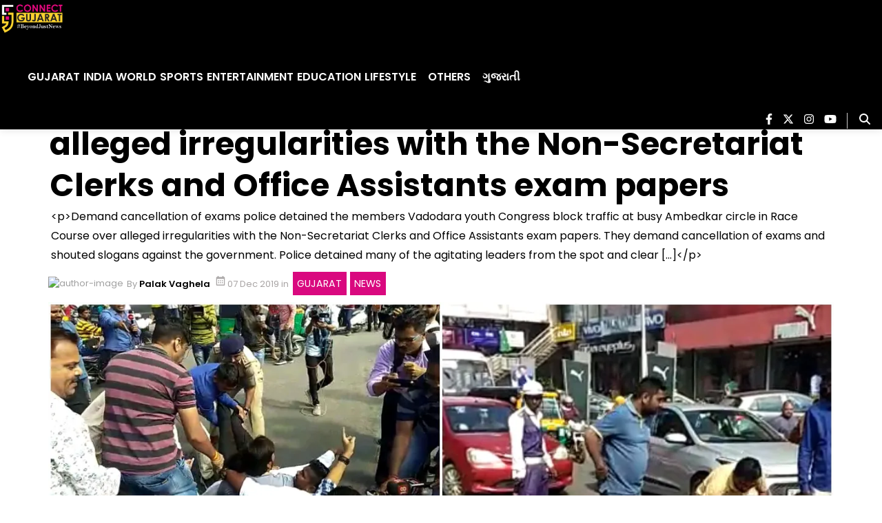

--- FILE ---
content_type: text/html; charset=utf-8
request_url: https://www.google.com/recaptcha/api2/aframe
body_size: 268
content:
<!DOCTYPE HTML><html><head><meta http-equiv="content-type" content="text/html; charset=UTF-8"></head><body><script nonce="TXLkcDrOpCqoF8WcBATAyA">/** Anti-fraud and anti-abuse applications only. See google.com/recaptcha */ try{var clients={'sodar':'https://pagead2.googlesyndication.com/pagead/sodar?'};window.addEventListener("message",function(a){try{if(a.source===window.parent){var b=JSON.parse(a.data);var c=clients[b['id']];if(c){var d=document.createElement('img');d.src=c+b['params']+'&rc='+(localStorage.getItem("rc::a")?sessionStorage.getItem("rc::b"):"");window.document.body.appendChild(d);sessionStorage.setItem("rc::e",parseInt(sessionStorage.getItem("rc::e")||0)+1);localStorage.setItem("rc::h",'1769376515624');}}}catch(b){}});window.parent.postMessage("_grecaptcha_ready", "*");}catch(b){}</script></body></html>